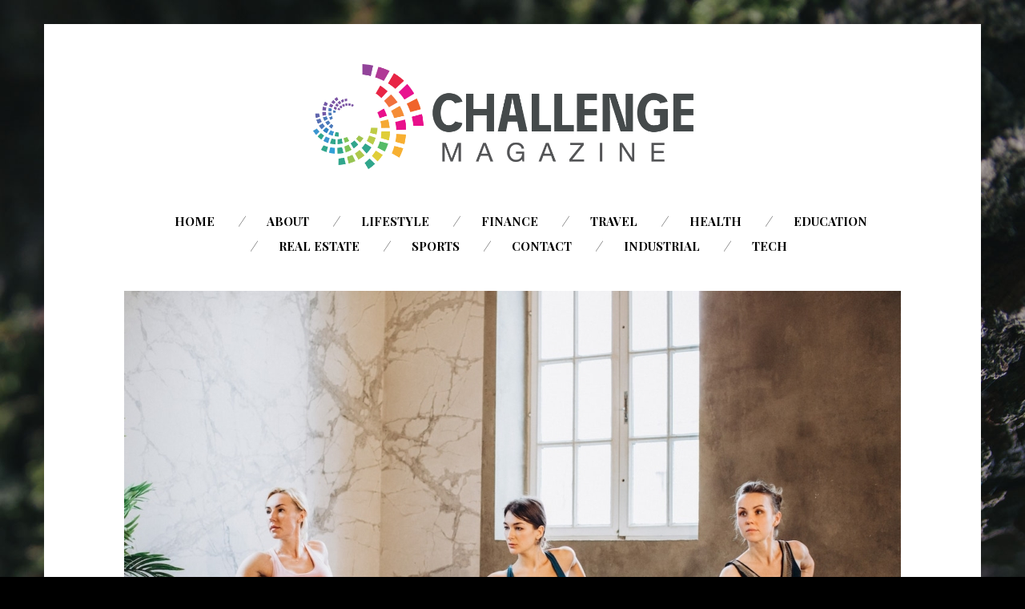

--- FILE ---
content_type: text/html; charset=UTF-8
request_url: https://www.challengemagazine.com/health/yoga-nova/
body_size: 14265
content:
<!DOCTYPE html>
<!--[if lte IE 9]><html class="no-js IE9 IE" lang="en"><![endif]-->
<!--[if gt IE 9]><!--><html class="no-js" lang="en"><!--<![endif]-->

<head>
	<meta charset="UTF-8">
	<meta name="viewport" content="width=device-width, initial-scale=1">
	<meta http-equiv="X-UA-Compatible" content="IE=edge" />

	<meta name='robots' content='index, follow, max-image-preview:large, max-snippet:-1, max-video-preview:-1' />
	<style>img:is([sizes="auto" i], [sizes^="auto," i]) { contain-intrinsic-size: 3000px 1500px }</style>
			<script type="text/javascript">
			/* <![CDATA[ */
			document.documentElement.className = document.documentElement.className.replace(new RegExp('(^|\\s)no-js(\\s|$)'), '$1js$2');
			/* ]]> */
		</script>
		
	<!-- This site is optimized with the Yoast SEO plugin v25.4 - https://yoast.com/wordpress/plugins/seo/ -->
	<title>Yoga Nova: A Beginner&#039;s Guide to the Benefits and Basics of this Popular Practice - Challenge Magazine</title>
	<link rel="canonical" href="https://www.challengemagazine.com/health/yoga-nova/" />
	<meta property="og:locale" content="en_US" />
	<meta property="og:type" content="article" />
	<meta property="og:title" content="Yoga Nova: A Beginner&#039;s Guide to the Benefits and Basics of this Popular Practice - Challenge Magazine" />
	<meta property="og:description" content="Yoga Nova is a yoga studio that offers a variety of classes for beginners and advanced practitioners alike. Founded by experienced yoga teacher, Sarah Johnson, Yoga Nova aims to provide a welcoming and inclusive environment for all. With a focus on mindfulness and self-care, Yoga Nova&#8217;s classes are designed to help students connect with their [&hellip;]" />
	<meta property="og:url" content="https://www.challengemagazine.com/health/yoga-nova/" />
	<meta property="og:site_name" content="Challenge Magazine" />
	<meta property="article:published_time" content="2023-08-22T14:22:14+00:00" />
	<meta property="article:modified_time" content="2023-08-22T14:22:16+00:00" />
	<meta property="og:image" content="https://www.challengemagazine.com/wp-content/uploads/2023/08/pexels-elina-fairytale-3822356.jpg" />
	<meta property="og:image:width" content="1279" />
	<meta property="og:image:height" content="853" />
	<meta property="og:image:type" content="image/jpeg" />
	<meta name="author" content="David Leach" />
	<meta name="twitter:card" content="summary_large_image" />
	<meta name="twitter:label1" content="Written by" />
	<meta name="twitter:data1" content="David Leach" />
	<meta name="twitter:label2" content="Est. reading time" />
	<meta name="twitter:data2" content="13 minutes" />
	<script type="application/ld+json" class="yoast-schema-graph">{"@context":"https://schema.org","@graph":[{"@type":"Article","@id":"https://www.challengemagazine.com/health/yoga-nova/#article","isPartOf":{"@id":"https://www.challengemagazine.com/health/yoga-nova/"},"author":{"name":"David Leach","@id":"https://www.challengemagazine.com/#/schema/person/f0eb2dec345e6a4c1041a8480e0dff84"},"headline":"Yoga Nova: A Beginner&#8217;s Guide to the Benefits and Basics of this Popular Practice","datePublished":"2023-08-22T14:22:14+00:00","dateModified":"2023-08-22T14:22:16+00:00","mainEntityOfPage":{"@id":"https://www.challengemagazine.com/health/yoga-nova/"},"wordCount":2761,"publisher":{"@id":"https://www.challengemagazine.com/#organization"},"image":{"@id":"https://www.challengemagazine.com/health/yoga-nova/#primaryimage"},"thumbnailUrl":"https://www.challengemagazine.com/wp-content/uploads/2023/08/pexels-elina-fairytale-3822356.jpg","keywords":["yoga nova"],"articleSection":["Health"],"inLanguage":"en"},{"@type":"WebPage","@id":"https://www.challengemagazine.com/health/yoga-nova/","url":"https://www.challengemagazine.com/health/yoga-nova/","name":"Yoga Nova: A Beginner's Guide to the Benefits and Basics of this Popular Practice - Challenge Magazine","isPartOf":{"@id":"https://www.challengemagazine.com/#website"},"primaryImageOfPage":{"@id":"https://www.challengemagazine.com/health/yoga-nova/#primaryimage"},"image":{"@id":"https://www.challengemagazine.com/health/yoga-nova/#primaryimage"},"thumbnailUrl":"https://www.challengemagazine.com/wp-content/uploads/2023/08/pexels-elina-fairytale-3822356.jpg","datePublished":"2023-08-22T14:22:14+00:00","dateModified":"2023-08-22T14:22:16+00:00","breadcrumb":{"@id":"https://www.challengemagazine.com/health/yoga-nova/#breadcrumb"},"inLanguage":"en","potentialAction":[{"@type":"ReadAction","target":["https://www.challengemagazine.com/health/yoga-nova/"]}]},{"@type":"ImageObject","inLanguage":"en","@id":"https://www.challengemagazine.com/health/yoga-nova/#primaryimage","url":"https://www.challengemagazine.com/wp-content/uploads/2023/08/pexels-elina-fairytale-3822356.jpg","contentUrl":"https://www.challengemagazine.com/wp-content/uploads/2023/08/pexels-elina-fairytale-3822356.jpg","width":1279,"height":853,"caption":"yoga nova"},{"@type":"BreadcrumbList","@id":"https://www.challengemagazine.com/health/yoga-nova/#breadcrumb","itemListElement":[{"@type":"ListItem","position":1,"name":"Home","item":"https://www.challengemagazine.com/"},{"@type":"ListItem","position":2,"name":"Yoga Nova: A Beginner&#8217;s Guide to the Benefits and Basics of this Popular Practice"}]},{"@type":"WebSite","@id":"https://www.challengemagazine.com/#website","url":"https://www.challengemagazine.com/","name":"Challenge Magazine","description":"","publisher":{"@id":"https://www.challengemagazine.com/#organization"},"potentialAction":[{"@type":"SearchAction","target":{"@type":"EntryPoint","urlTemplate":"https://www.challengemagazine.com/?s={search_term_string}"},"query-input":{"@type":"PropertyValueSpecification","valueRequired":true,"valueName":"search_term_string"}}],"inLanguage":"en"},{"@type":"Organization","@id":"https://www.challengemagazine.com/#organization","name":"Challenge Magazine","url":"https://www.challengemagazine.com/","logo":{"@type":"ImageObject","inLanguage":"en","@id":"https://www.challengemagazine.com/#/schema/logo/image/","url":"https://www.challengemagazine.com/wp-content/uploads/2015/11/challengemag.png","contentUrl":"https://www.challengemagazine.com/wp-content/uploads/2015/11/challengemag.png","width":1894,"height":498,"caption":"Challenge Magazine"},"image":{"@id":"https://www.challengemagazine.com/#/schema/logo/image/"}},{"@type":"Person","@id":"https://www.challengemagazine.com/#/schema/person/f0eb2dec345e6a4c1041a8480e0dff84","name":"David Leach","image":{"@type":"ImageObject","inLanguage":"en","@id":"https://www.challengemagazine.com/#/schema/person/image/","url":"https://secure.gravatar.com/avatar/c2ba7878f0882ed98bd4bb4e3749115007dc73b41152b0003a86014fa2a2507c?s=96&d=mm&r=g","contentUrl":"https://secure.gravatar.com/avatar/c2ba7878f0882ed98bd4bb4e3749115007dc73b41152b0003a86014fa2a2507c?s=96&d=mm&r=g","caption":"David Leach"},"url":"https://www.challengemagazine.com/author/admin/"}]}</script>
	<!-- / Yoast SEO plugin. -->


<link rel='dns-prefetch' href='//fonts.googleapis.com' />
<link rel="alternate" type="application/rss+xml" title="Challenge Magazine &raquo; Feed" href="https://www.challengemagazine.com/feed/" />
<link rel="alternate" type="application/rss+xml" title="Challenge Magazine &raquo; Comments Feed" href="https://www.challengemagazine.com/comments/feed/" />
		<!-- This site uses the Google Analytics by MonsterInsights plugin v9.6.1 - Using Analytics tracking - https://www.monsterinsights.com/ -->
		<!-- Note: MonsterInsights is not currently configured on this site. The site owner needs to authenticate with Google Analytics in the MonsterInsights settings panel. -->
					<!-- No tracking code set -->
				<!-- / Google Analytics by MonsterInsights -->
		<script type="text/javascript">
/* <![CDATA[ */
window._wpemojiSettings = {"baseUrl":"https:\/\/s.w.org\/images\/core\/emoji\/16.0.1\/72x72\/","ext":".png","svgUrl":"https:\/\/s.w.org\/images\/core\/emoji\/16.0.1\/svg\/","svgExt":".svg","source":{"concatemoji":"https:\/\/www.challengemagazine.com\/wp-includes\/js\/wp-emoji-release.min.js?ver=6.8.3"}};
/*! This file is auto-generated */
!function(s,n){var o,i,e;function c(e){try{var t={supportTests:e,timestamp:(new Date).valueOf()};sessionStorage.setItem(o,JSON.stringify(t))}catch(e){}}function p(e,t,n){e.clearRect(0,0,e.canvas.width,e.canvas.height),e.fillText(t,0,0);var t=new Uint32Array(e.getImageData(0,0,e.canvas.width,e.canvas.height).data),a=(e.clearRect(0,0,e.canvas.width,e.canvas.height),e.fillText(n,0,0),new Uint32Array(e.getImageData(0,0,e.canvas.width,e.canvas.height).data));return t.every(function(e,t){return e===a[t]})}function u(e,t){e.clearRect(0,0,e.canvas.width,e.canvas.height),e.fillText(t,0,0);for(var n=e.getImageData(16,16,1,1),a=0;a<n.data.length;a++)if(0!==n.data[a])return!1;return!0}function f(e,t,n,a){switch(t){case"flag":return n(e,"\ud83c\udff3\ufe0f\u200d\u26a7\ufe0f","\ud83c\udff3\ufe0f\u200b\u26a7\ufe0f")?!1:!n(e,"\ud83c\udde8\ud83c\uddf6","\ud83c\udde8\u200b\ud83c\uddf6")&&!n(e,"\ud83c\udff4\udb40\udc67\udb40\udc62\udb40\udc65\udb40\udc6e\udb40\udc67\udb40\udc7f","\ud83c\udff4\u200b\udb40\udc67\u200b\udb40\udc62\u200b\udb40\udc65\u200b\udb40\udc6e\u200b\udb40\udc67\u200b\udb40\udc7f");case"emoji":return!a(e,"\ud83e\udedf")}return!1}function g(e,t,n,a){var r="undefined"!=typeof WorkerGlobalScope&&self instanceof WorkerGlobalScope?new OffscreenCanvas(300,150):s.createElement("canvas"),o=r.getContext("2d",{willReadFrequently:!0}),i=(o.textBaseline="top",o.font="600 32px Arial",{});return e.forEach(function(e){i[e]=t(o,e,n,a)}),i}function t(e){var t=s.createElement("script");t.src=e,t.defer=!0,s.head.appendChild(t)}"undefined"!=typeof Promise&&(o="wpEmojiSettingsSupports",i=["flag","emoji"],n.supports={everything:!0,everythingExceptFlag:!0},e=new Promise(function(e){s.addEventListener("DOMContentLoaded",e,{once:!0})}),new Promise(function(t){var n=function(){try{var e=JSON.parse(sessionStorage.getItem(o));if("object"==typeof e&&"number"==typeof e.timestamp&&(new Date).valueOf()<e.timestamp+604800&&"object"==typeof e.supportTests)return e.supportTests}catch(e){}return null}();if(!n){if("undefined"!=typeof Worker&&"undefined"!=typeof OffscreenCanvas&&"undefined"!=typeof URL&&URL.createObjectURL&&"undefined"!=typeof Blob)try{var e="postMessage("+g.toString()+"("+[JSON.stringify(i),f.toString(),p.toString(),u.toString()].join(",")+"));",a=new Blob([e],{type:"text/javascript"}),r=new Worker(URL.createObjectURL(a),{name:"wpTestEmojiSupports"});return void(r.onmessage=function(e){c(n=e.data),r.terminate(),t(n)})}catch(e){}c(n=g(i,f,p,u))}t(n)}).then(function(e){for(var t in e)n.supports[t]=e[t],n.supports.everything=n.supports.everything&&n.supports[t],"flag"!==t&&(n.supports.everythingExceptFlag=n.supports.everythingExceptFlag&&n.supports[t]);n.supports.everythingExceptFlag=n.supports.everythingExceptFlag&&!n.supports.flag,n.DOMReady=!1,n.readyCallback=function(){n.DOMReady=!0}}).then(function(){return e}).then(function(){var e;n.supports.everything||(n.readyCallback(),(e=n.source||{}).concatemoji?t(e.concatemoji):e.wpemoji&&e.twemoji&&(t(e.twemoji),t(e.wpemoji)))}))}((window,document),window._wpemojiSettings);
/* ]]> */
</script>
<style id='wp-emoji-styles-inline-css' type='text/css'>

	img.wp-smiley, img.emoji {
		display: inline !important;
		border: none !important;
		box-shadow: none !important;
		height: 1em !important;
		width: 1em !important;
		margin: 0 0.07em !important;
		vertical-align: -0.1em !important;
		background: none !important;
		padding: 0 !important;
	}
</style>
<link rel='stylesheet' id='wp-block-library-css' href='https://www.challengemagazine.com/wp-includes/css/dist/block-library/style.min.css?ver=6.8.3' type='text/css' media='all' />
<style id='wp-block-library-theme-inline-css' type='text/css'>
.wp-block-audio :where(figcaption){color:#555;font-size:13px;text-align:center}.is-dark-theme .wp-block-audio :where(figcaption){color:#ffffffa6}.wp-block-audio{margin:0 0 1em}.wp-block-code{border:1px solid #ccc;border-radius:4px;font-family:Menlo,Consolas,monaco,monospace;padding:.8em 1em}.wp-block-embed :where(figcaption){color:#555;font-size:13px;text-align:center}.is-dark-theme .wp-block-embed :where(figcaption){color:#ffffffa6}.wp-block-embed{margin:0 0 1em}.blocks-gallery-caption{color:#555;font-size:13px;text-align:center}.is-dark-theme .blocks-gallery-caption{color:#ffffffa6}:root :where(.wp-block-image figcaption){color:#555;font-size:13px;text-align:center}.is-dark-theme :root :where(.wp-block-image figcaption){color:#ffffffa6}.wp-block-image{margin:0 0 1em}.wp-block-pullquote{border-bottom:4px solid;border-top:4px solid;color:currentColor;margin-bottom:1.75em}.wp-block-pullquote cite,.wp-block-pullquote footer,.wp-block-pullquote__citation{color:currentColor;font-size:.8125em;font-style:normal;text-transform:uppercase}.wp-block-quote{border-left:.25em solid;margin:0 0 1.75em;padding-left:1em}.wp-block-quote cite,.wp-block-quote footer{color:currentColor;font-size:.8125em;font-style:normal;position:relative}.wp-block-quote:where(.has-text-align-right){border-left:none;border-right:.25em solid;padding-left:0;padding-right:1em}.wp-block-quote:where(.has-text-align-center){border:none;padding-left:0}.wp-block-quote.is-large,.wp-block-quote.is-style-large,.wp-block-quote:where(.is-style-plain){border:none}.wp-block-search .wp-block-search__label{font-weight:700}.wp-block-search__button{border:1px solid #ccc;padding:.375em .625em}:where(.wp-block-group.has-background){padding:1.25em 2.375em}.wp-block-separator.has-css-opacity{opacity:.4}.wp-block-separator{border:none;border-bottom:2px solid;margin-left:auto;margin-right:auto}.wp-block-separator.has-alpha-channel-opacity{opacity:1}.wp-block-separator:not(.is-style-wide):not(.is-style-dots){width:100px}.wp-block-separator.has-background:not(.is-style-dots){border-bottom:none;height:1px}.wp-block-separator.has-background:not(.is-style-wide):not(.is-style-dots){height:2px}.wp-block-table{margin:0 0 1em}.wp-block-table td,.wp-block-table th{word-break:normal}.wp-block-table :where(figcaption){color:#555;font-size:13px;text-align:center}.is-dark-theme .wp-block-table :where(figcaption){color:#ffffffa6}.wp-block-video :where(figcaption){color:#555;font-size:13px;text-align:center}.is-dark-theme .wp-block-video :where(figcaption){color:#ffffffa6}.wp-block-video{margin:0 0 1em}:root :where(.wp-block-template-part.has-background){margin-bottom:0;margin-top:0;padding:1.25em 2.375em}
</style>
<style id='classic-theme-styles-inline-css' type='text/css'>
/*! This file is auto-generated */
.wp-block-button__link{color:#fff;background-color:#32373c;border-radius:9999px;box-shadow:none;text-decoration:none;padding:calc(.667em + 2px) calc(1.333em + 2px);font-size:1.125em}.wp-block-file__button{background:#32373c;color:#fff;text-decoration:none}
</style>
<style id='global-styles-inline-css' type='text/css'>
:root{--wp--preset--aspect-ratio--square: 1;--wp--preset--aspect-ratio--4-3: 4/3;--wp--preset--aspect-ratio--3-4: 3/4;--wp--preset--aspect-ratio--3-2: 3/2;--wp--preset--aspect-ratio--2-3: 2/3;--wp--preset--aspect-ratio--16-9: 16/9;--wp--preset--aspect-ratio--9-16: 9/16;--wp--preset--color--black: #000000;--wp--preset--color--cyan-bluish-gray: #abb8c3;--wp--preset--color--white: #ffffff;--wp--preset--color--pale-pink: #f78da7;--wp--preset--color--vivid-red: #cf2e2e;--wp--preset--color--luminous-vivid-orange: #ff6900;--wp--preset--color--luminous-vivid-amber: #fcb900;--wp--preset--color--light-green-cyan: #7bdcb5;--wp--preset--color--vivid-green-cyan: #00d084;--wp--preset--color--pale-cyan-blue: #8ed1fc;--wp--preset--color--vivid-cyan-blue: #0693e3;--wp--preset--color--vivid-purple: #9b51e0;--wp--preset--gradient--vivid-cyan-blue-to-vivid-purple: linear-gradient(135deg,rgba(6,147,227,1) 0%,rgb(155,81,224) 100%);--wp--preset--gradient--light-green-cyan-to-vivid-green-cyan: linear-gradient(135deg,rgb(122,220,180) 0%,rgb(0,208,130) 100%);--wp--preset--gradient--luminous-vivid-amber-to-luminous-vivid-orange: linear-gradient(135deg,rgba(252,185,0,1) 0%,rgba(255,105,0,1) 100%);--wp--preset--gradient--luminous-vivid-orange-to-vivid-red: linear-gradient(135deg,rgba(255,105,0,1) 0%,rgb(207,46,46) 100%);--wp--preset--gradient--very-light-gray-to-cyan-bluish-gray: linear-gradient(135deg,rgb(238,238,238) 0%,rgb(169,184,195) 100%);--wp--preset--gradient--cool-to-warm-spectrum: linear-gradient(135deg,rgb(74,234,220) 0%,rgb(151,120,209) 20%,rgb(207,42,186) 40%,rgb(238,44,130) 60%,rgb(251,105,98) 80%,rgb(254,248,76) 100%);--wp--preset--gradient--blush-light-purple: linear-gradient(135deg,rgb(255,206,236) 0%,rgb(152,150,240) 100%);--wp--preset--gradient--blush-bordeaux: linear-gradient(135deg,rgb(254,205,165) 0%,rgb(254,45,45) 50%,rgb(107,0,62) 100%);--wp--preset--gradient--luminous-dusk: linear-gradient(135deg,rgb(255,203,112) 0%,rgb(199,81,192) 50%,rgb(65,88,208) 100%);--wp--preset--gradient--pale-ocean: linear-gradient(135deg,rgb(255,245,203) 0%,rgb(182,227,212) 50%,rgb(51,167,181) 100%);--wp--preset--gradient--electric-grass: linear-gradient(135deg,rgb(202,248,128) 0%,rgb(113,206,126) 100%);--wp--preset--gradient--midnight: linear-gradient(135deg,rgb(2,3,129) 0%,rgb(40,116,252) 100%);--wp--preset--font-size--small: 13px;--wp--preset--font-size--medium: 20px;--wp--preset--font-size--large: 36px;--wp--preset--font-size--x-large: 42px;--wp--preset--spacing--20: 0.44rem;--wp--preset--spacing--30: 0.67rem;--wp--preset--spacing--40: 1rem;--wp--preset--spacing--50: 1.5rem;--wp--preset--spacing--60: 2.25rem;--wp--preset--spacing--70: 3.38rem;--wp--preset--spacing--80: 5.06rem;--wp--preset--shadow--natural: 6px 6px 9px rgba(0, 0, 0, 0.2);--wp--preset--shadow--deep: 12px 12px 50px rgba(0, 0, 0, 0.4);--wp--preset--shadow--sharp: 6px 6px 0px rgba(0, 0, 0, 0.2);--wp--preset--shadow--outlined: 6px 6px 0px -3px rgba(255, 255, 255, 1), 6px 6px rgba(0, 0, 0, 1);--wp--preset--shadow--crisp: 6px 6px 0px rgba(0, 0, 0, 1);}:where(.is-layout-flex){gap: 0.5em;}:where(.is-layout-grid){gap: 0.5em;}body .is-layout-flex{display: flex;}.is-layout-flex{flex-wrap: wrap;align-items: center;}.is-layout-flex > :is(*, div){margin: 0;}body .is-layout-grid{display: grid;}.is-layout-grid > :is(*, div){margin: 0;}:where(.wp-block-columns.is-layout-flex){gap: 2em;}:where(.wp-block-columns.is-layout-grid){gap: 2em;}:where(.wp-block-post-template.is-layout-flex){gap: 1.25em;}:where(.wp-block-post-template.is-layout-grid){gap: 1.25em;}.has-black-color{color: var(--wp--preset--color--black) !important;}.has-cyan-bluish-gray-color{color: var(--wp--preset--color--cyan-bluish-gray) !important;}.has-white-color{color: var(--wp--preset--color--white) !important;}.has-pale-pink-color{color: var(--wp--preset--color--pale-pink) !important;}.has-vivid-red-color{color: var(--wp--preset--color--vivid-red) !important;}.has-luminous-vivid-orange-color{color: var(--wp--preset--color--luminous-vivid-orange) !important;}.has-luminous-vivid-amber-color{color: var(--wp--preset--color--luminous-vivid-amber) !important;}.has-light-green-cyan-color{color: var(--wp--preset--color--light-green-cyan) !important;}.has-vivid-green-cyan-color{color: var(--wp--preset--color--vivid-green-cyan) !important;}.has-pale-cyan-blue-color{color: var(--wp--preset--color--pale-cyan-blue) !important;}.has-vivid-cyan-blue-color{color: var(--wp--preset--color--vivid-cyan-blue) !important;}.has-vivid-purple-color{color: var(--wp--preset--color--vivid-purple) !important;}.has-black-background-color{background-color: var(--wp--preset--color--black) !important;}.has-cyan-bluish-gray-background-color{background-color: var(--wp--preset--color--cyan-bluish-gray) !important;}.has-white-background-color{background-color: var(--wp--preset--color--white) !important;}.has-pale-pink-background-color{background-color: var(--wp--preset--color--pale-pink) !important;}.has-vivid-red-background-color{background-color: var(--wp--preset--color--vivid-red) !important;}.has-luminous-vivid-orange-background-color{background-color: var(--wp--preset--color--luminous-vivid-orange) !important;}.has-luminous-vivid-amber-background-color{background-color: var(--wp--preset--color--luminous-vivid-amber) !important;}.has-light-green-cyan-background-color{background-color: var(--wp--preset--color--light-green-cyan) !important;}.has-vivid-green-cyan-background-color{background-color: var(--wp--preset--color--vivid-green-cyan) !important;}.has-pale-cyan-blue-background-color{background-color: var(--wp--preset--color--pale-cyan-blue) !important;}.has-vivid-cyan-blue-background-color{background-color: var(--wp--preset--color--vivid-cyan-blue) !important;}.has-vivid-purple-background-color{background-color: var(--wp--preset--color--vivid-purple) !important;}.has-black-border-color{border-color: var(--wp--preset--color--black) !important;}.has-cyan-bluish-gray-border-color{border-color: var(--wp--preset--color--cyan-bluish-gray) !important;}.has-white-border-color{border-color: var(--wp--preset--color--white) !important;}.has-pale-pink-border-color{border-color: var(--wp--preset--color--pale-pink) !important;}.has-vivid-red-border-color{border-color: var(--wp--preset--color--vivid-red) !important;}.has-luminous-vivid-orange-border-color{border-color: var(--wp--preset--color--luminous-vivid-orange) !important;}.has-luminous-vivid-amber-border-color{border-color: var(--wp--preset--color--luminous-vivid-amber) !important;}.has-light-green-cyan-border-color{border-color: var(--wp--preset--color--light-green-cyan) !important;}.has-vivid-green-cyan-border-color{border-color: var(--wp--preset--color--vivid-green-cyan) !important;}.has-pale-cyan-blue-border-color{border-color: var(--wp--preset--color--pale-cyan-blue) !important;}.has-vivid-cyan-blue-border-color{border-color: var(--wp--preset--color--vivid-cyan-blue) !important;}.has-vivid-purple-border-color{border-color: var(--wp--preset--color--vivid-purple) !important;}.has-vivid-cyan-blue-to-vivid-purple-gradient-background{background: var(--wp--preset--gradient--vivid-cyan-blue-to-vivid-purple) !important;}.has-light-green-cyan-to-vivid-green-cyan-gradient-background{background: var(--wp--preset--gradient--light-green-cyan-to-vivid-green-cyan) !important;}.has-luminous-vivid-amber-to-luminous-vivid-orange-gradient-background{background: var(--wp--preset--gradient--luminous-vivid-amber-to-luminous-vivid-orange) !important;}.has-luminous-vivid-orange-to-vivid-red-gradient-background{background: var(--wp--preset--gradient--luminous-vivid-orange-to-vivid-red) !important;}.has-very-light-gray-to-cyan-bluish-gray-gradient-background{background: var(--wp--preset--gradient--very-light-gray-to-cyan-bluish-gray) !important;}.has-cool-to-warm-spectrum-gradient-background{background: var(--wp--preset--gradient--cool-to-warm-spectrum) !important;}.has-blush-light-purple-gradient-background{background: var(--wp--preset--gradient--blush-light-purple) !important;}.has-blush-bordeaux-gradient-background{background: var(--wp--preset--gradient--blush-bordeaux) !important;}.has-luminous-dusk-gradient-background{background: var(--wp--preset--gradient--luminous-dusk) !important;}.has-pale-ocean-gradient-background{background: var(--wp--preset--gradient--pale-ocean) !important;}.has-electric-grass-gradient-background{background: var(--wp--preset--gradient--electric-grass) !important;}.has-midnight-gradient-background{background: var(--wp--preset--gradient--midnight) !important;}.has-small-font-size{font-size: var(--wp--preset--font-size--small) !important;}.has-medium-font-size{font-size: var(--wp--preset--font-size--medium) !important;}.has-large-font-size{font-size: var(--wp--preset--font-size--large) !important;}.has-x-large-font-size{font-size: var(--wp--preset--font-size--x-large) !important;}
:where(.wp-block-post-template.is-layout-flex){gap: 1.25em;}:where(.wp-block-post-template.is-layout-grid){gap: 1.25em;}
:where(.wp-block-columns.is-layout-flex){gap: 2em;}:where(.wp-block-columns.is-layout-grid){gap: 2em;}
:root :where(.wp-block-pullquote){font-size: 1.5em;line-height: 1.6;}
</style>
<link rel='stylesheet' id='stag-google-fonts-css' href='https://fonts.googleapis.com/css?family=Roboto%3Aregular%2Citalic%2C700%7CPlayfair+Display%3A300%2Cregular%2Citalic%2C700%26subset%3Dkorean&#038;ver=1.4.1' type='text/css' media='all' />
<link rel='stylesheet' id='font-awesome-css' href='https://www.challengemagazine.com/wp-content/themes/om/assets/css/fontawesome-all.min.css?ver=5.0.2' type='text/css' media='all' />
<link rel='stylesheet' id='stag-style-css' href='https://www.challengemagazine.com/wp-content/themes/om/style.css?ver=1.4.1' type='text/css' media='all' />
<script type="text/javascript" src="https://www.challengemagazine.com/wp-content/plugins/wp-letsencrypt-ssl-pro/admin/js/jsredirect.js?ver=7.7.9" id="wpen-jsredirect-js"></script>
<script type="text/javascript" src="https://www.challengemagazine.com/wp-includes/js/jquery/jquery.min.js?ver=3.7.1" id="jquery-core-js"></script>
<script type="text/javascript" src="https://www.challengemagazine.com/wp-includes/js/jquery/jquery-migrate.min.js?ver=3.4.1" id="jquery-migrate-js"></script>
<link rel="https://api.w.org/" href="https://www.challengemagazine.com/wp-json/" /><link rel="alternate" title="JSON" type="application/json" href="https://www.challengemagazine.com/wp-json/wp/v2/posts/7991" /><link rel="EditURI" type="application/rsd+xml" title="RSD" href="https://www.challengemagazine.com/xmlrpc.php?rsd" />
<meta name="generator" content="WordPress 6.8.3" />
<link rel='shortlink' href='https://www.challengemagazine.com/?p=7991' />
<link rel="alternate" title="oEmbed (JSON)" type="application/json+oembed" href="https://www.challengemagazine.com/wp-json/oembed/1.0/embed?url=https%3A%2F%2Fwww.challengemagazine.com%2Fhealth%2Fyoga-nova%2F" />
<link rel="alternate" title="oEmbed (XML)" type="text/xml+oembed" href="https://www.challengemagazine.com/wp-json/oembed/1.0/embed?url=https%3A%2F%2Fwww.challengemagazine.com%2Fhealth%2Fyoga-nova%2F&#038;format=xml" />
<style type="text/css" id="custom-background-css">
body.custom-background { background-image: url("https://www.challengemagazine.com/wp-content/themes/om/assets/img/default-background.jpg"); background-position: center top; background-size: auto; background-repeat: no-repeat; background-attachment: fixed; }
</style>
	
<!-- Begin Stag Custom CSS -->
<style type="text/css" id="stag-custom-css">
body.custom-background{background-size:cover;}h1,h2,h3,h4,h5,h6,dt,cite,label,.tagcloud,.post-date,.nav-links,button,.button,.footer-navigation,.entry-pagination,.sticky-post-label,.stag-twitter .time,.font-header,.stag-button,.site-navigation,input[type="reset"],input[type="submit"],.stag-nav,.stag-toggle-title{font-family:"Playfair Display","Helvetica Neue",Helvetica,Arial,sans-serif;}body,.font-body{font-family:"Roboto","Helvetica Neue",Helvetica,Arial,sans-serif;}a,.accent-color{color:#8bdeba;}.comment-meta a:hover,.entry-meta-wrapper a:hover{color:#8bdeba;}.header-widgets-toggle:after{border-right-color:#8bdeba;}.accent-background,.single .entry-date,body.page .entry-date{background-color:#8bdeba;}body{color:#000000;}.site-footer-secondary,.custom-background .site-footer-secondary,.site-footer-secondary a,.custom-background .site-footer-secondary a{color:#ffffff;}.custom-logo{background-image:url("https://www.challengemagazine.com/wp-content/uploads/2015/11/challengemag.png");width:500px;}.custom-logo a{padding-bottom:26.293558606125%;}
</style>
<!-- End Stag Custom CSS -->
<meta name="publication-media-verification"content="05e5bc00ed43430f9603bf5e2b32961f">
</head>

<body class="wp-singular post-template-default single single-post postid-7991 single-format-standard custom-background wp-embed-responsive wp-theme-om boxed">


<div id="page" class="hfeed site">

	
	<div class="site-inner">

	<header id="masthead" class="site-header centered">

		<div class="site-branding">
							<div class="custom-logo">
					<a rel="home" title="Home" href="https://www.challengemagazine.com/"></a>
				</div>
			
						<span class="site-description"></span>
					</div>

		<nav id="site-navigation" class="site-navigation" role="navigation">
			<a class="skip-link screen-reader-text" href="#main">Skip to content</a>
			<a href="#" id="close-menu" class="close-menu"><i class="fas fa-times"></i></a>
			<div class="menu-wrapper"><ul id="menu-top-navigation" class="main-menu"><li id="menu-item-83" class="menu-item menu-item-type-custom menu-item-object-custom menu-item-83"><a href="/">Home</a></li>
<li id="menu-item-84" class="menu-item menu-item-type-post_type menu-item-object-page menu-item-84"><a href="https://www.challengemagazine.com/about/">About</a></li>
<li id="menu-item-90" class="menu-item menu-item-type-taxonomy menu-item-object-category menu-item-90"><a href="https://www.challengemagazine.com/category/lifestyle/">Lifestyle</a></li>
<li id="menu-item-91" class="menu-item menu-item-type-taxonomy menu-item-object-category menu-item-91"><a href="https://www.challengemagazine.com/category/other/finance-career/">Finance</a></li>
<li id="menu-item-92" class="menu-item menu-item-type-taxonomy menu-item-object-category menu-item-92"><a href="https://www.challengemagazine.com/category/travel/">Travel</a></li>
<li id="menu-item-93" class="menu-item menu-item-type-taxonomy menu-item-object-category current-post-ancestor current-menu-parent current-post-parent menu-item-93"><a href="https://www.challengemagazine.com/category/health/">Health</a></li>
<li id="menu-item-2947" class="menu-item menu-item-type-taxonomy menu-item-object-category menu-item-2947"><a href="https://www.challengemagazine.com/category/education/">Education</a></li>
<li id="menu-item-2428" class="menu-item menu-item-type-taxonomy menu-item-object-category menu-item-2428"><a href="https://www.challengemagazine.com/category/real-estate/">Real Estate</a></li>
<li id="menu-item-6184" class="menu-item menu-item-type-taxonomy menu-item-object-category menu-item-6184"><a href="https://www.challengemagazine.com/category/sports/">Sports</a></li>
<li id="menu-item-85" class="menu-item menu-item-type-post_type menu-item-object-page menu-item-85"><a href="https://www.challengemagazine.com/contact/">Contact</a></li>
<li id="menu-item-6540" class="menu-item menu-item-type-taxonomy menu-item-object-category menu-item-6540"><a href="https://www.challengemagazine.com/category/industrial/">Industrial</a></li>
<li id="menu-item-6712" class="menu-item menu-item-type-taxonomy menu-item-object-category menu-item-6712"><a href="https://www.challengemagazine.com/category/tech/">Tech</a></li>
</ul></div>		</nav>

		<a href="#" id="menu-toggle" class="menu-toggle"><i class="fas fa-bars"></i></a>

	</header>

<main id="main" class="site-main" role="main">

			
<article id="post-7991" class="post-7991 post type-post status-publish format-standard has-post-thumbnail hentry category-health tag-yoga-nova">

	
<figure class="entry-thumbnail">
	<img width="970" height="647" src="https://www.challengemagazine.com/wp-content/uploads/2023/08/pexels-elina-fairytale-3822356-970x647.jpg" class="attachment-content-full size-content-full wp-post-image" alt="yoga nova" decoding="async" fetchpriority="high" srcset="https://www.challengemagazine.com/wp-content/uploads/2023/08/pexels-elina-fairytale-3822356-970x647.jpg 970w, https://www.challengemagazine.com/wp-content/uploads/2023/08/pexels-elina-fairytale-3822356-300x200.jpg 300w, https://www.challengemagazine.com/wp-content/uploads/2023/08/pexels-elina-fairytale-3822356-1024x683.jpg 1024w, https://www.challengemagazine.com/wp-content/uploads/2023/08/pexels-elina-fairytale-3822356-768x512.jpg 768w, https://www.challengemagazine.com/wp-content/uploads/2023/08/pexels-elina-fairytale-3822356.jpg 1279w" sizes="(max-width: 970px) 100vw, 970px" /></figure>

	<header class="entry-header">
		
		
<h2 class="entry-title">
			Yoga Nova: A Beginner&#8217;s Guide to the Benefits and Basics of this Popular Practice	</h2>

		<div class="entry-meta-wrapper">
			<div class="grid">
				<div class="unit two-of-three">
					
<time class="entry-date" datetime="2023-08-22T14:22:14+00:00">
			August 22, 2023	</time>
											<span class="post-categories">In <a href="https://www.challengemagazine.com/category/health/" rel="category tag">Health</a></span><div class="post-tags">Tags&#58; <a href="https://www.challengemagazine.com/tag/yoga-nova/" rel="tag">yoga nova</a></div>									</div>
				<div class="unit one-of-three">
					
<div class="entry-author">
	<div class="entry-author-byline">
		by <a class="vcard" href="https://www.challengemagazine.com/author/admin/">David Leach</a>	</div>
</div>
					<div class="comment-count">
						0 Comments					</div>
				</div>
			</div>
		</div>
	</header>

	<div class="content-area sidebar-right">
		<div class="content-wrapper">
			<div class="entry-content">
				<p>Yoga Nova is a yoga studio that offers a variety of classes for beginners and advanced practitioners alike. Founded by experienced yoga teacher, Sarah Johnson, Yoga Nova aims to provide a welcoming and inclusive environment for all. With a focus on mindfulness and self-care, Yoga Nova&#8217;s classes are designed to help students connect with their bodies, breath, and inner selves.</p>
<p>Yoga Nova offers a range of classes to suit different needs and schedules. From slow and gentle classes for those new to yoga, to more challenging classes for experienced practitioners, there is something for everyone. Classes are offered throughout the week, with morning, afternoon, and evening options available. In addition to in-person classes, Yoga Nova also offers online classes and membership options for those who prefer to practice from home.</p>
<p>Key Takeaways:</p>
<ul>
<li>Yoga Nova is a welcoming and inclusive yoga studio founded by experienced teacher, Sarah Johnson.</li>
<li>Yoga Nova offers a variety of classes for different levels and schedules, both in-person and online.</li>
<li>With a focus on mindfulness and self-care, Yoga Nova&#8217;s classes aim to help students connect with their bodies, breath, and inner selves.</li>
</ul>
<p><a href="https://www.challengemagazine.com/wp-content/uploads/2023/08/pexels-cottonbro-studio-4325484.jpg"><img decoding="async" class="aligncenter size-large wp-image-8067" src="https://www.challengemagazine.com/wp-content/uploads/2023/08/pexels-cottonbro-studio-4325484-1024x682.jpg" alt="yoga nova" width="970" height="646" srcset="https://www.challengemagazine.com/wp-content/uploads/2023/08/pexels-cottonbro-studio-4325484-1024x682.jpg 1024w, https://www.challengemagazine.com/wp-content/uploads/2023/08/pexels-cottonbro-studio-4325484-300x200.jpg 300w, https://www.challengemagazine.com/wp-content/uploads/2023/08/pexels-cottonbro-studio-4325484-768x512.jpg 768w, https://www.challengemagazine.com/wp-content/uploads/2023/08/pexels-cottonbro-studio-4325484-970x646.jpg 970w, https://www.challengemagazine.com/wp-content/uploads/2023/08/pexels-cottonbro-studio-4325484.jpg 1280w" sizes="(max-width: 970px) 100vw, 970px" /></a></p>
<h2>About Yoga Nova</h2>
<p>Yoga Nova is a yoga studio that offers a welcoming and inclusive community for practitioners of all levels. Founded in 2015, the studio has grown to become a popular destination for yoga enthusiasts in the area.</p>
<p>At Yoga Nova, the emphasis is on creating a safe and supportive environment for students to explore their practice. The studio offers a wide range of classes, including Vinyasa, Hatha, Yin, and Restorative yoga, as well as meditation and breathwork sessions.</p>
<p>Yoga Nova&#8217;s community is made up of individuals from all walks of life who share a common interest in yoga and mindfulness. The studio is committed to creating a space where everyone feels welcome and valued, regardless of their background or experience level.</p>
<p>The teachers at Yoga Nova are experienced and knowledgeable, with a deep understanding of yoga philosophy and practice. They are passionate about sharing their love of yoga with others and helping students deepen their practice.</p>
<p>Overall, Yoga Nova is a great choice for anyone looking to explore the practice of yoga in a supportive and welcoming environment. Whether you are a seasoned practitioner or just starting out, you are sure to find a class that meets your needs at this studio.</p>
<h2>Classes and Schedule</h2>
<p>Yoga Nova offers a variety of classes to suit different levels and preferences. From Vinyasa to Yin, there is a class for everyone. Whether you are a beginner or an experienced yogi, you will find a class that meets your needs.</p>
<p>The schedule is flexible and accommodating, with classes offered throughout the day. The studio opens early in the morning and closes late at night, allowing students to fit yoga into their busy schedules.</p>
<p>Vinyasa classes are popular at Yoga Nova, and for good reason. Vinyasa is a dynamic style of yoga that synchronizes movement with breath, creating a flowing sequence of postures. This style of yoga is perfect for those who want to increase their strength, flexibility, and balance.</p>
<p>For those who prefer a more gentle practice, Yin yoga is a great option. Yin yoga involves holding postures for an extended period of time, allowing the body to release tension and stress. This style of yoga is perfect for those who want to improve their flexibility and reduce their stress levels.</p>
<p>Beginners are welcome at Yoga Nova, and there are classes specifically designed for those who are new to yoga. These classes focus on the basics, including proper alignment and breathing techniques, and provide a supportive environment for beginners to learn and grow.</p>
<p>Overall, the classes and schedule at Yoga Nova are designed to meet the needs of a diverse community of yogis. Whether you are looking to build strength, increase flexibility, or reduce stress, there is a class for you.</p>
<h2>Yoga Practice and Benefits</h2>
<p>Yoga is a practice that combines breath, movement, and meditation to promote strength, peace, and healing. Through regular practice, individuals can improve their physical and mental well-being.</p>
<p>Yoga practice involves a series of poses, or asanas, that are designed to stretch and strengthen the body. These poses can be adapted to suit any level of ability, making yoga accessible to people of all ages and fitness levels.</p>
<p>In addition to physical benefits, yoga also promotes mental clarity and emotional balance. By focusing on the breath and quieting the mind, individuals can reduce stress and anxiety.</p>
<p>Research has shown that regular yoga practice can have a number of health benefits, including improved cardiovascular health, increased flexibility, and reduced pain and inflammation. Yoga has also been shown to improve mood and cognitive function.</p>
<p>Overall, yoga is a powerful tool for improving physical and mental well-being. By incorporating yoga into their daily routine, individuals can experience a greater sense of peace, strength, and vitality.</p>
<p><a href="https://www.challengemagazine.com/wp-content/uploads/2023/08/pexels-cottonbro-studio-4323308.jpg"><img decoding="async" class="aligncenter size-large wp-image-8065" src="https://www.challengemagazine.com/wp-content/uploads/2023/08/pexels-cottonbro-studio-4323308-1024x683.jpg" alt="yoga nova" width="970" height="647" srcset="https://www.challengemagazine.com/wp-content/uploads/2023/08/pexels-cottonbro-studio-4323308-1024x683.jpg 1024w, https://www.challengemagazine.com/wp-content/uploads/2023/08/pexels-cottonbro-studio-4323308-300x200.jpg 300w, https://www.challengemagazine.com/wp-content/uploads/2023/08/pexels-cottonbro-studio-4323308-768x512.jpg 768w, https://www.challengemagazine.com/wp-content/uploads/2023/08/pexels-cottonbro-studio-4323308-970x647.jpg 970w, https://www.challengemagazine.com/wp-content/uploads/2023/08/pexels-cottonbro-studio-4323308.jpg 1279w" sizes="(max-width: 970px) 100vw, 970px" /></a></p>
<h2>Membership and Online Access</h2>
<p>Yoga Nova offers different membership options to its clients. The studio provides a range of membership plans to suit different needs and budgets. Memberships can be purchased online or in-person at the studio.</p>
<p>The Unlimited Membership is the most popular option, which allows members to attend an unlimited number of classes each month. This membership is ideal for individuals who practice yoga frequently and want to save money in the long run. Members with the Unlimited Membership also receive discounts on workshops and retail items.</p>
<p>Yoga Nova also offers an Online Membership, which allows members to access pre-recorded classes from anywhere at any time. The Online Membership is a great option for individuals who have busy schedules and cannot attend in-person classes regularly. Members with the Online Membership can choose from a variety of classes, including Vinyasa, Yin, and Restorative yoga.</p>
<p>Members with any membership plan also receive access to the studio&#8217;s online community. The online community is a platform for members to connect with each other, share their experiences, and ask questions. Members can also access exclusive content, such as guided meditations and yoga sequences.</p>
<p>In summary, Yoga Nova offers a range of membership options to suit different needs and budgets. Memberships can be purchased online or in-person at the studio. The Unlimited Membership is the most popular option, while the Online Membership is a great option for individuals who have busy schedules and cannot attend in-person classes regularly. All members receive access to the studio&#8217;s online community, which is a platform for members to connect with each other and access exclusive content.</p>
<h2>Props and Safety Measures</h2>
<p>Yoga Nova emphasizes the use of props to help practitioners achieve proper alignment and prevent injury. Common props used in Yoga Nova classes include blocks, straps, blankets, and bolsters. These props can be used to modify poses, provide support, or deepen stretches.</p>
<p>In addition to the use of props, safety measures are also emphasized in Yoga Nova classes. Teachers provide clear instructions and cues to help students move safely through poses. They also encourage students to listen to their bodies and make modifications as needed.</p>
<p>Mats are also an important safety consideration in Yoga Nova classes. Mats provide a non-slip surface for students to practice on, reducing the risk of slips and falls. Teachers may also provide guidance on proper mat placement to ensure that students have enough space to move safely.</p>
<p>Overall, Yoga Nova prioritizes the safety and well-being of its students. By using props, emphasizing safety measures, and providing clear guidance, Yoga Nova classes are accessible and beneficial for practitioners of all levels.</p>
<h2>Teachers and Teaching Style</h2>
<p>Yoga Nova has a team of experienced and knowledgeable teachers who are dedicated to helping students achieve their goals. Each teacher has their own unique teaching style, but all share a commitment to providing high-quality instruction that is safe, effective, and accessible to students of all levels.</p>
<p>One of the most popular teachers at Yoga Nova is Lisa, who is known for her expertise in alignment and her ability to help students deepen their practice. Lisa&#8217;s classes focus on building strength, flexibility, and balance, while also helping students develop mindfulness and self-awareness. Her teaching style is clear, confident, and supportive, and she is always available to answer questions and provide guidance.</p>
<p>In addition to Lisa, Yoga Nova offers a variety of other teachers who specialize in different styles and approaches to yoga. Some teachers focus on the physical aspects of yoga, while others emphasize the spiritual and emotional benefits. Regardless of their individual styles, all teachers at Yoga Nova share a commitment to helping students achieve their goals and improve their overall health and well-being.</p>
<p>Overall, the teaching style at Yoga Nova is focused on alignment, mindfulness, and building a strong foundation for a lifelong yoga practice. Whether you are a beginner or an experienced practitioner, you will find a supportive and welcoming community at Yoga Nova, where you can learn, grow, and thrive.</p>
<p><a href="https://www.challengemagazine.com/wp-content/uploads/2023/08/pexels-cottonbro-studio-4327153.jpg"><img loading="lazy" decoding="async" class="aligncenter size-large wp-image-8068" src="https://www.challengemagazine.com/wp-content/uploads/2023/08/pexels-cottonbro-studio-4327153-1024x682.jpg" alt="yoga nova" width="970" height="646" srcset="https://www.challengemagazine.com/wp-content/uploads/2023/08/pexels-cottonbro-studio-4327153-1024x682.jpg 1024w, https://www.challengemagazine.com/wp-content/uploads/2023/08/pexels-cottonbro-studio-4327153-300x200.jpg 300w, https://www.challengemagazine.com/wp-content/uploads/2023/08/pexels-cottonbro-studio-4327153-768x512.jpg 768w, https://www.challengemagazine.com/wp-content/uploads/2023/08/pexels-cottonbro-studio-4327153-970x646.jpg 970w, https://www.challengemagazine.com/wp-content/uploads/2023/08/pexels-cottonbro-studio-4327153.jpg 1280w" sizes="auto, (max-width: 970px) 100vw, 970px" /></a></p>
<h2>Community and Environment</h2>
<p>Yoga Nova is not just a yoga center, but a community that cares about the environment. The center is committed to reducing its carbon footprint and promoting sustainable practices.</p>
<p>The community at Yoga Nova is diverse and inclusive. Yogis of all levels and backgrounds are welcomed and encouraged to practice together. The center offers a variety of classes, workshops, and events that cater to different interests and needs.</p>
<p>Yoga Nova also hosts community events that promote health and wellness. For example, they organize free outdoor yoga classes in local parks and participate in charity events that support local organizations.</p>
<p>In addition to supporting the community, Yoga Nova is also committed to protecting the environment. The center uses eco-friendly products and practices, such as recycled paper and non-toxic cleaning supplies. They also encourage their students to bring their own water bottles and use the center&#8217;s water filtration system, reducing the use of plastic bottles.</p>
<p>Overall, Yoga Nova is more than just a yoga center. It is a community that cares about the environment and promotes health and wellness in a welcoming and inclusive environment.</p>
<h2>Pranayam and Core Strength</h2>
<p>Pranayam is a yoga practice that involves controlled breathing techniques. It is an essential part of any yoga practice and has many benefits, including stress reduction, improved lung function, and increased focus and concentration. Core strength is also an important aspect of yoga practice, as it helps to improve posture, balance, and stability.</p>
<p>Incorporating pranayam into a yoga practice can help to improve core strength by increasing oxygen flow to the muscles. This increased oxygen flow can help to improve endurance and reduce fatigue during yoga practice. Pranayam can also help to reduce stress and tension in the body, which can lead to improved posture and alignment.</p>
<p>There are many different pranayam techniques that can be used to improve core strength. Some of the most common techniques include:</p>
<ul>
<li>Kapalbhati Pranayam: This technique involves rapid, forceful exhalations followed by passive inhalations. It is believed to help tone the abdominal muscles and improve digestion.</li>
<li>Bhastrika Pranayam: This technique involves rapid, forceful inhalations and exhalations. It is believed to help improve lung function and increase oxygen flow to the muscles.</li>
<li>Ujjayi Pranayam: This technique involves breathing through the nose while constricting the back of the throat. It is believed to help improve focus and concentration, as well as tone the muscles of the throat and neck.</li>
</ul>
<p>In addition to pranayam, there are many yoga poses that can help to improve core strength. Some of the most effective poses include:</p>
<ul>
<li>Plank Pose: This pose involves holding the body in a straight line, supported by the hands and feet. It is an excellent way to build core strength and improve overall stability.</li>
<li>Boat Pose: This pose involves balancing on the sit bones while lifting the legs and upper body off the ground. It is an excellent way to strengthen the abdominal muscles and improve balance.</li>
<li>Side Plank Pose: This pose involves balancing on one arm while lifting the hips off the ground. It is an excellent way to strengthen the oblique muscles and improve overall stability.</li>
</ul>
<p>By incorporating pranayam and core-strengthening yoga poses into a regular yoga practice, individuals can improve their overall health and well-being. These practices can help to reduce stress, improve lung function, and increase core strength, leading to improved posture, balance, and stability.</p>
<p><a href="https://www.challengemagazine.com/wp-content/uploads/2023/08/pexels-cottonbro-studio-4325443.jpg"><img loading="lazy" decoding="async" class="aligncenter size-large wp-image-8066" src="https://www.challengemagazine.com/wp-content/uploads/2023/08/pexels-cottonbro-studio-4325443-1024x683.jpg" alt="yoga nova" width="970" height="647" srcset="https://www.challengemagazine.com/wp-content/uploads/2023/08/pexels-cottonbro-studio-4325443-1024x683.jpg 1024w, https://www.challengemagazine.com/wp-content/uploads/2023/08/pexels-cottonbro-studio-4325443-300x200.jpg 300w, https://www.challengemagazine.com/wp-content/uploads/2023/08/pexels-cottonbro-studio-4325443-768x512.jpg 768w, https://www.challengemagazine.com/wp-content/uploads/2023/08/pexels-cottonbro-studio-4325443-970x647.jpg 970w, https://www.challengemagazine.com/wp-content/uploads/2023/08/pexels-cottonbro-studio-4325443.jpg 1279w" sizes="auto, (max-width: 970px) 100vw, 970px" /></a></p>
<h2>Self-Care and Relaxation</h2>
<p>Yoga Nova is not just about physical exercise, but also about self-care and relaxation. The practice of yoga encourages individuals to take care of their physical, mental, and emotional well-being. In this section, we will explore how yoga can help individuals relax and practice self-care.</p>
<p>One of the most important aspects of yoga is the practice of savasana, also known as the corpse pose. This is a relaxation pose that involves lying flat on your back with your arms and legs spread out. Savasana is typically practiced at the end of a yoga session to help individuals relax and release tension. During savasana, individuals are encouraged to let go of their thoughts and focus on their breath. This helps to calm the mind and reduce stress.</p>
<p>In addition to savasana, there are many other yoga poses that can help individuals relax and practice self-care. Some of these poses include:</p>
<ul>
<li>Child&#8217;s Pose: This is a gentle pose that involves kneeling on the floor and stretching the arms out in front of the body. It helps to release tension in the back and neck.</li>
<li>Forward Fold: This pose involves standing with the feet hip-width apart and folding forward at the hips. It helps to release tension in the hamstrings and lower back.</li>
<li>Legs Up the Wall: This is a restorative pose that involves lying on the floor with the legs up against a wall. It helps to improve circulation and reduce swelling in the legs.</li>
</ul>
<p>Overall, yoga is a great way to practice self-care and relaxation. By incorporating yoga into your daily routine, you can reduce stress and improve your overall well-being.</p>
<h2>Frequently Asked Questions</h2>
<h3>What are the benefits of practicing yoga?</h3>
<p>Yoga is a physical, mental, and spiritual practice that has numerous benefits. Practicing yoga can help improve flexibility, strength, balance, and posture. It can also reduce stress, anxiety, and depression, and improve overall well-being. Yoga has been shown to lower blood pressure, improve heart health, and boost the immune system.</p>
<h3>What are some common types of yoga?</h3>
<p>There are many different types of yoga, each with its own focus and benefits. Some common types of yoga include Hatha, Vinyasa, Ashtanga, Iyengar, and Bikram. Hatha yoga is a gentle style that focuses on basic poses and breathing techniques. Vinyasa yoga is a more dynamic style that links breath and movement. Ashtanga yoga is a rigorous practice that follows a set sequence of poses. Iyengar yoga focuses on alignment and uses props to help students achieve correct posture. Bikram yoga is practiced in a heated room and follows a set sequence of 26 poses.</p>
<h3>How often should I practice yoga?</h3>
<p>The frequency of your yoga practice will depend on your goals and schedule. For beginners, it&#8217;s recommended to start with one or two classes per week and gradually increase to three or four. More experienced practitioners may benefit from daily practice. It&#8217;s important to listen to your body and not push yourself too hard. Consistency is key, so try to establish a regular practice that works for you.</p>
<h3>What should I wear to a yoga class?</h3>
<p>Comfortable, stretchy clothing that allows you to move freely is best for yoga. Many people wear leggings or yoga pants and a fitted top. Avoid loose-fitting clothing that may get in the way during certain poses. Some studios may provide yoga mats, but it&#8217;s a good idea to bring your own if you have one.</p>
<h3>What are some tips for beginners in yoga?</h3>
<p>If you&#8217;re new to yoga, it&#8217;s important to start slowly and listen to your body. Don&#8217;t worry about being perfect or keeping up with more experienced practitioners. Focus on your breath and alignment, and don&#8217;t be afraid to ask questions or modify poses as needed. It&#8217;s also important to find a teacher and style that resonates with you.</p>
<h3>Can yoga help with stress and anxiety?</h3>
<p>Yes, yoga can be a powerful tool for managing stress and anxiety. The combination of physical movement, breathwork, and meditation can help calm the nervous system and promote relaxation. Some studies have shown that regular yoga practice can reduce symptoms of anxiety and depression, improve sleep, and increase feelings of well-being.</p>
<div style="display: none;"><script type="application/ld+json">{"@context":"https://schema.org","@type":"FAQPage","mainEntity":[{"@type":"Question","name":"What are the benefits of practicing yoga?","acceptedAnswer":{"@type":"Answer","text":"</p>
<p>Yoga is a physical, mental, and spiritual practice that has numerous benefits. Practicing yoga can help improve flexibility, strength, balance, and posture. It can also reduce stress, anxiety, and depression, and improve overall well-being. Yoga has been shown to lower blood pressure, improve heart health, and boost the immune system.</p>
<p>"}},{"@type":"Question","name":"What are some common types of yoga?","acceptedAnswer":{"@type":"Answer","text":"</p>
<p>There are many different types of yoga, each with its own focus and benefits. Some common types of yoga include Hatha, Vinyasa, Ashtanga, Iyengar, and Bikram. Hatha yoga is a gentle style that focuses on basic poses and breathing techniques. Vinyasa yoga is a more dynamic style that links breath and movement. Ashtanga yoga is a rigorous practice that follows a set sequence of poses. Iyengar yoga focuses on alignment and uses props to help students achieve correct posture. Bikram yoga is practiced in a heated room and follows a set sequence of 26 poses.</p>
<p>"}},{"@type":"Question","name":"How often should I practice yoga?","acceptedAnswer":{"@type":"Answer","text":"</p>
<p>The frequency of your yoga practice will depend on your goals and schedule. For beginners, it's recommended to start with one or two classes per week and gradually increase to three or four. More experienced practitioners may benefit from daily practice. It's important to listen to your body and not push yourself too hard. Consistency is key, so try to establish a regular practice that works for you.</p>
<p>"}},{"@type":"Question","name":"What should I wear to a yoga class?","acceptedAnswer":{"@type":"Answer","text":"</p>
<p>Comfortable, stretchy clothing that allows you to move freely is best for yoga. Many people wear leggings or yoga pants and a fitted top. Avoid loose-fitting clothing that may get in the way during certain poses. Some studios may provide yoga mats, but it's a good idea to bring your own if you have one.</p>
<p>"}},{"@type":"Question","name":"What are some tips for beginners in yoga?","acceptedAnswer":{"@type":"Answer","text":"</p>
<p>If you're new to yoga, it's important to start slowly and listen to your body. Don't worry about being perfect or keeping up with more experienced practitioners. Focus on your breath and alignment, and don't be afraid to ask questions or modify poses as needed. It's also important to find a teacher and style that resonates with you.</p>
<p>"}},{"@type":"Question","name":"Can yoga help with stress and anxiety?","acceptedAnswer":{"@type":"Answer","text":"</p>
<p>Yes, yoga can be a powerful tool for managing stress and anxiety. The combination of physical movement, breathwork, and meditation can help calm the nervous system and promote relaxation. Some studies have shown that regular yoga practice can reduce symptoms of anxiety and depression, improve sleep, and increase feelings of well-being.</p>
<p>"}}]}</script></div>
							</div>
			<nav class="navigation post-navigation" role="navigation">
	<span class="screen-reader-text">Post navigation</span>
	<div class="nav-links">
		
<div class="post-share-buttons">
	
		<a target="_blank" href="http://www.twitter.com?status=Yoga+Nova%3A+A+Beginner%E2%80%99s+Guide+to+the+Benefits+and+Basics+of+this+Popular+Practice+on+Challenge+Magazine+-+https%3A%2F%2Fwww.challengemagazine.com%2Fhealth%2Fyoga-nova%2F"><i class="fab fa-twitter post-share-icon"></i></a>
	
	
	
	</div>
<div class="nav-previous"><a href="https://www.challengemagazine.com/travel/cn-tower-walk/" rel="prev">Prev</a></div><div class="nav-next"><a href="https://www.challengemagazine.com/travel/things-to-do-in-fredericton/" rel="next">Next</a></div>	</div>
</nav>
								</div>

		
<section id="sidebar-right" class="widget-area active" role="complementary">
	<aside id="text-2" class="widget widget_text"><h4 class="widget-title">Like Us on Facebook</h4>			<div class="textwidget"><div id="fb-root"></div>
<script>(function(d, s, id) {
  var js, fjs = d.getElementsByTagName(s)[0];
  if (d.getElementById(id)) return;
  js = d.createElement(s); js.id = id;
  js.src = "//connect.facebook.net/en_US/sdk.js#xfbml=1&version=v2.5";
  fjs.parentNode.insertBefore(js, fjs);
}(document, 'script', 'facebook-jssdk'));</script>

<div class="fb-page" data-href="https://www.facebook.com/Challenge-Magazine-179918485686924" data-small-header="false" data-adapt-container-width="true" data-hide-cover="false" data-show-facepile="true" data-show-posts="true"></div></div>
		</aside></section>
	</div>
</article>
	
</main>



	</div><!-- .site-inner -->
	</div> <!-- #page -->

	
	<footer id="footer-secondary" class="site-footer-secondary" role="contentinfo">
		<div class="site-inner">

			<div class="site-meta-footer">
				
								<div class="footer-text">
					Copyright © 2014-2025 Challenge Magazine Online				</div>
							</div>

			
		</div>
	</footer>

<script type="speculationrules">
{"prefetch":[{"source":"document","where":{"and":[{"href_matches":"\/*"},{"not":{"href_matches":["\/wp-*.php","\/wp-admin\/*","\/wp-content\/uploads\/*","\/wp-content\/*","\/wp-content\/plugins\/*","\/wp-content\/themes\/om\/*","\/*\\?(.+)"]}},{"not":{"selector_matches":"a[rel~=\"nofollow\"]"}},{"not":{"selector_matches":".no-prefetch, .no-prefetch a"}}]},"eagerness":"conservative"}]}
</script>
<script type="text/javascript" src="https://www.challengemagazine.com/wp-content/themes/om/assets/js/global.min.js?ver=1.4.1" id="stag-custom-js"></script>
</body>
</html>

<!--
Performance optimized by W3 Total Cache. Learn more: https://www.boldgrid.com/w3-total-cache/


Served from: www.challengemagazine.com @ 2026-01-19 20:49:54 by W3 Total Cache
-->